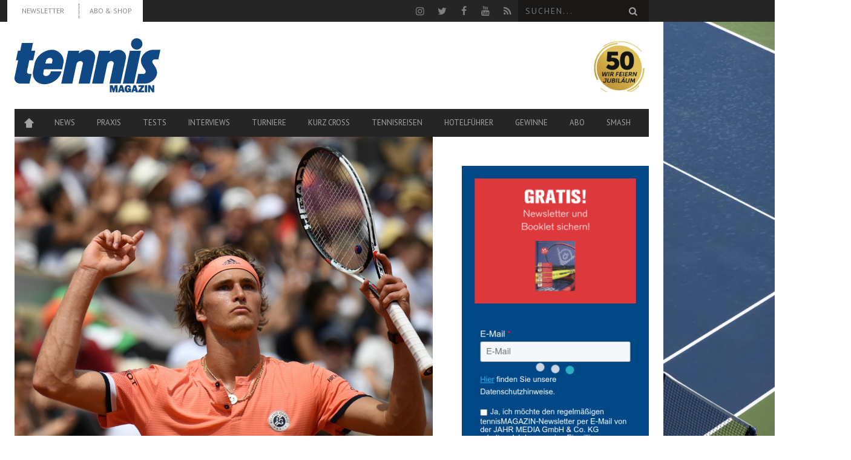

--- FILE ---
content_type: text/html; charset=UTF-8
request_url: https://www.tennismagazin.de/news/zverev-mit-grossem-ziel-will-wimbledon-irgendwann-gewinnen/
body_size: 17775
content:
<!DOCTYPE html> <!--[if lt IE 7]><html class="lt-ie9 lt-ie8 lt-ie7" lang="de-DE"> <![endif]--> <!--[if IE 7]><html class="lt-ie9 lt-ie8" lang="de-DE"> <![endif]--> <!--[if IE 8]><html class="lt-ie9" lang="de-DE"> <![endif]--> <!--[if gt IE 8]><!--><html lang="de-DE"> <!--<![endif]--><head> <script type="text/javascript" src="https://cdn.opencmp.net/tcf-v2/cmp-stub-latest.js" id="open-cmp-stub" data-domain="tennismagazin.de" defer></script> <meta http-equiv="content-type" content="text/html; charset=UTF-8"><meta charset="UTF-8"><meta name="viewport" content="width=1435"><link rel="profile" href="http://gmpg.org/xfn/11"><link rel="pingback" href=""><meta http-equiv="X-UA-Compatible" content="IE=edge,chrome=1"><meta name="HandheldFriendly" content="True"><meta name="apple-touch-fullscreen" content="yes" /><meta name="MobileOptimized" content="320"><link rel="pingback" href=""><link rel="apple-touch-icon" sizes="57x57" href="https://www.tennismagazin.de/content/themes/bucket-child/images/favicons/apple-icon-57x57.png"><link rel="apple-touch-icon" sizes="60x60" href="https://www.tennismagazin.de/content/themes/bucket-child/images/favicons/apple-icon-60x60.png"><link rel="apple-touch-icon" sizes="72x72" href="https://www.tennismagazin.de/content/themes/bucket-child/images/favicons/apple-icon-72x72.png"><link rel="apple-touch-icon" sizes="76x76" href="https://www.tennismagazin.de/content/themes/bucket-child/images/favicons/apple-icon-76x76.png"><link rel="apple-touch-icon" sizes="114x114" href="https://www.tennismagazin.de/content/themes/bucket-child/images/favicons/apple-icon-114x114.png"><link rel="apple-touch-icon" sizes="120x120" href="https://www.tennismagazin.de/content/themes/bucket-child/images/favicons/apple-icon-120x120.png"><link rel="apple-touch-icon" sizes="144x144" href="https://www.tennismagazin.de/content/themes/bucket-child/images/favicons/apple-icon-144x144.png"><link rel="apple-touch-icon" sizes="152x152" href="https://www.tennismagazin.de/content/themes/bucket-child/images/favicons/apple-icon-152x152.png"><link rel="apple-touch-icon" sizes="180x180" href="https://www.tennismagazin.de/content/themes/bucket-child/images/favicons/apple-icon-180x180.png"><link rel="icon" type="image/png" sizes="192x192"  href="https://www.tennismagazin.de/content/themes/bucket-child/images/favicons/android-icon-192x192.png"><link rel="icon" type="image/png" sizes="32x32" href="https://www.tennismagazin.de/content/themes/bucket-child/images/favicons/favicon-32x32.png"><link rel="icon" type="image/png" sizes="96x96" href="https://www.tennismagazin.de/content/themes/bucket-child/images/favicons/favicon-96x96.png"><link rel="icon" type="image/png" sizes="16x16" href="https://www.tennismagazin.de/content/themes/bucket-child/images/favicons/favicon-16x16.png"><link rel="manifest" href="https://www.tennismagazin.de/content/themes/bucket-child/images/favicons/manifest.json"><meta name="msapplication-TileColor" content="#ffffff"><meta name="msapplication-TileImage" content="https://www.tennismagazin.de/content/themes/bucket-child/images/favicons/ms-icon-144x144.png"><meta name="theme-color" content="#ffffff"> <script>(window.gaDevIds=window.gaDevIds||[]).push('5CDcaG');</script> <title>Zverevs selbstbewusste Worte vor Wimbledon - tennis MAGAZIN</title><link rel="stylesheet" href="https://www.tennismagazin.de/content/cache/min/1/3003b9e10adb74749efa902403439f67.css" data-minify="1" /><meta name="description" content="Alexander Zverev geht trotz seiner suboptimalen Vorbereitung mit großen Ambitionen in den Rasen-Klassiker in Wimbledon (2. bis 15. Juli). In der Presserunde vor dem Auftakt gab er bezüglich seiner Verletzung ebenfalls Entwarnung."/><link rel="canonical" href="https://www.tennismagazin.de/news/zverev-mit-grossem-ziel-will-wimbledon-irgendwann-gewinnen/" /><meta property="og:locale" content="de_DE" /><meta property="og:type" content="article" /><meta property="og:title" content="Zverevs selbstbewusste Worte vor Wimbledon - tennis MAGAZIN" /><meta property="og:description" content="Alexander Zverev geht trotz seiner suboptimalen Vorbereitung mit großen Ambitionen in den Rasen-Klassiker in Wimbledon (2. bis 15. Juli). In der Presserunde vor dem Auftakt gab er bezüglich seiner Verletzung ebenfalls Entwarnung." /><meta property="og:url" content="https://www.tennismagazin.de/news/zverev-mit-grossem-ziel-will-wimbledon-irgendwann-gewinnen/" /><meta property="og:site_name" content="tennis MAGAZIN" /><meta property="article:publisher" content="https://www.facebook.com/tennismagazin" /><meta property="article:tag" content="Wimbledon" /><meta property="article:tag" content="Zverev" /><meta property="article:section" content="News" /><meta property="article:published_time" content="2018-07-01T12:30:31+02:00" /><meta property="article:modified_time" content="2018-07-01T12:38:04+02:00" /><meta property="og:updated_time" content="2018-07-01T12:38:04+02:00" /><meta property="og:image" content="https://www.tennismagazin.de/content/uploads/2018/06/60aa944bd385d90f42f9bfa66a4b2c903bf323fa.jpg" /><meta property="og:image:secure_url" content="https://www.tennismagazin.de/content/uploads/2018/06/60aa944bd385d90f42f9bfa66a4b2c903bf323fa.jpg" /><meta property="og:image:width" content="1000" /><meta property="og:image:height" content="750" /><meta name="twitter:card" content="summary_large_image" /><meta name="twitter:description" content="Alexander Zverev geht trotz seiner suboptimalen Vorbereitung mit großen Ambitionen in den Rasen-Klassiker in Wimbledon (2. bis 15. Juli). In der Presserunde vor dem Auftakt gab er bezüglich seiner Verletzung ebenfalls Entwarnung." /><meta name="twitter:title" content="Zverevs selbstbewusste Worte vor Wimbledon - tennis MAGAZIN" /><meta name="twitter:site" content="@tennismagazin" /><meta name="twitter:image" content="https://www.tennismagazin.de/content/uploads/2018/06/60aa944bd385d90f42f9bfa66a4b2c903bf323fa.jpg" /><meta name="twitter:creator" content="@tennismagazin" /> <script type='application/ld+json' class='yoast-schema-graph yoast-schema-graph--main'>{"@context":"https://schema.org","@graph":[{"@type":"Organization","@id":"https://www.tennismagazin.de/#organization","name":"","url":"https://www.tennismagazin.de/","sameAs":["https://www.facebook.com/tennismagazin","https://www.youtube.com/user/tennismagazinTV","https://twitter.com/tennismagazin"]},{"@type":"WebSite","@id":"https://www.tennismagazin.de/#website","url":"https://www.tennismagazin.de/","name":"tennis MAGAZIN","publisher":{"@id":"https://www.tennismagazin.de/#organization"},"potentialAction":{"@type":"SearchAction","target":"https://www.tennismagazin.de/?s={search_term_string}","query-input":"required name=search_term_string"}},{"@type":"WebPage","@id":"https://www.tennismagazin.de/news/zverev-mit-grossem-ziel-will-wimbledon-irgendwann-gewinnen/#webpage","url":"https://www.tennismagazin.de/news/zverev-mit-grossem-ziel-will-wimbledon-irgendwann-gewinnen/","inLanguage":"de-DE","name":"Zverevs selbstbewusste Worte vor Wimbledon - tennis MAGAZIN","isPartOf":{"@id":"https://www.tennismagazin.de/#website"},"image":{"@type":"ImageObject","@id":"https://www.tennismagazin.de/news/zverev-mit-grossem-ziel-will-wimbledon-irgendwann-gewinnen/#primaryimage","url":"https://www.tennismagazin.de/content/uploads/2018/06/60aa944bd385d90f42f9bfa66a4b2c903bf323fa.jpg","width":1000,"height":750},"primaryImageOfPage":{"@id":"https://www.tennismagazin.de/news/zverev-mit-grossem-ziel-will-wimbledon-irgendwann-gewinnen/#primaryimage"},"datePublished":"2018-07-01T12:30:31+02:00","dateModified":"2018-07-01T12:38:04+02:00","description":"Alexander Zverev geht trotz seiner suboptimalen Vorbereitung mit gro\u00dfen Ambitionen in den Rasen-Klassiker in Wimbledon (2. bis 15. Juli). In der Presserunde vor dem Auftakt gab er bez\u00fcglich seiner Verletzung ebenfalls Entwarnung."},{"@type":"Article","@id":"https://www.tennismagazin.de/news/zverev-mit-grossem-ziel-will-wimbledon-irgendwann-gewinnen/#article","isPartOf":{"@id":"https://www.tennismagazin.de/news/zverev-mit-grossem-ziel-will-wimbledon-irgendwann-gewinnen/#webpage"},"author":{"@id":"https://www.tennismagazin.de/author/redakteur/#author"},"headline":"Zverevs selbstbewusste Worte vor Wimbledon","datePublished":"2018-07-01T12:30:31+02:00","dateModified":"2018-07-01T12:38:04+02:00","commentCount":0,"mainEntityOfPage":{"@id":"https://www.tennismagazin.de/news/zverev-mit-grossem-ziel-will-wimbledon-irgendwann-gewinnen/#webpage"},"publisher":{"@id":"https://www.tennismagazin.de/#organization"},"image":{"@id":"https://www.tennismagazin.de/news/zverev-mit-grossem-ziel-will-wimbledon-irgendwann-gewinnen/#primaryimage"},"keywords":"Wimbledon,Zverev","articleSection":"News"},{"@type":["Person"],"@id":"https://www.tennismagazin.de/author/redakteur/#author","name":"Redaktion","image":{"@type":"ImageObject","@id":"https://www.tennismagazin.de/#authorlogo","url":"https://www.tennismagazin.de/content/uploads/2015/11/redaktion.jpg","caption":"Redaktion"},"description":"Text BIO","sameAs":[]}]}</script> <link rel='dns-prefetch' href='//fonts.googleapis.com' /><link rel='dns-prefetch' href='//s.w.org' /><link rel="alternate" type="application/rss+xml" title="tennis MAGAZIN &raquo; Feed" href="https://www.tennismagazin.de/feed/" /> <script type="text/javascript">window._wpemojiSettings = {"baseUrl":"https:\/\/s.w.org\/images\/core\/emoji\/12.0.0-1\/72x72\/","ext":".png","svgUrl":"https:\/\/s.w.org\/images\/core\/emoji\/12.0.0-1\/svg\/","svgExt":".svg","source":{"concatemoji":"https:\/\/www.tennismagazin.de\/wordpress\/wp-includes\/js\/wp-emoji-release.min.js?ver=5.3.12"}};
			!function(e,a,t){var n,r,o,i=a.createElement("canvas"),p=i.getContext&&i.getContext("2d");function s(e,t){var a=String.fromCharCode;p.clearRect(0,0,i.width,i.height),p.fillText(a.apply(this,e),0,0);e=i.toDataURL();return p.clearRect(0,0,i.width,i.height),p.fillText(a.apply(this,t),0,0),e===i.toDataURL()}function c(e){var t=a.createElement("script");t.src=e,t.defer=t.type="text/javascript",a.getElementsByTagName("head")[0].appendChild(t)}for(o=Array("flag","emoji"),t.supports={everything:!0,everythingExceptFlag:!0},r=0;r<o.length;r++)t.supports[o[r]]=function(e){if(!p||!p.fillText)return!1;switch(p.textBaseline="top",p.font="600 32px Arial",e){case"flag":return s([127987,65039,8205,9895,65039],[127987,65039,8203,9895,65039])?!1:!s([55356,56826,55356,56819],[55356,56826,8203,55356,56819])&&!s([55356,57332,56128,56423,56128,56418,56128,56421,56128,56430,56128,56423,56128,56447],[55356,57332,8203,56128,56423,8203,56128,56418,8203,56128,56421,8203,56128,56430,8203,56128,56423,8203,56128,56447]);case"emoji":return!s([55357,56424,55356,57342,8205,55358,56605,8205,55357,56424,55356,57340],[55357,56424,55356,57342,8203,55358,56605,8203,55357,56424,55356,57340])}return!1}(o[r]),t.supports.everything=t.supports.everything&&t.supports[o[r]],"flag"!==o[r]&&(t.supports.everythingExceptFlag=t.supports.everythingExceptFlag&&t.supports[o[r]]);t.supports.everythingExceptFlag=t.supports.everythingExceptFlag&&!t.supports.flag,t.DOMReady=!1,t.readyCallback=function(){t.DOMReady=!0},t.supports.everything||(n=function(){t.readyCallback()},a.addEventListener?(a.addEventListener("DOMContentLoaded",n,!1),e.addEventListener("load",n,!1)):(e.attachEvent("onload",n),a.attachEvent("onreadystatechange",function(){"complete"===a.readyState&&t.readyCallback()})),(n=t.source||{}).concatemoji?c(n.concatemoji):n.wpemoji&&n.twemoji&&(c(n.twemoji),c(n.wpemoji)))}(window,document,window._wpemojiSettings);</script> <style type="text/css">img.wp-smiley,img.emoji{display:inline!important;border:none!important;box-shadow:none!important;height:1em!important;width:1em!important;margin:0 .07em!important;vertical-align:-0.1em!important;background:none!important;padding:0!important}</style><style id='wpgrade-main-style-inline-css' type='text/css'>a,blockquote,.small-link,.tabs__nav a.current,.popular-posts__time a.current,.tabs__nav a:hover,.popular-posts__time a:hover,.widget--footer__title em,.widget_rss .widget--footer__title .hN,.widget_rss .widget--footer__title .article__author-name,.widget_rss .widget--footer__title .comment__author-name,.widget_rss .widget--footer__title .widget_calendar caption,.widget_calendar .widget_rss .widget--footer__title caption,.widget_rss .widget--footer__title .score__average-wrapper,.widget_rss .widget--footer__title .score__label,.article--billboard-small .small-link em,.article--billboard-small .post-nav-link__label em,.article--billboard-small .author__social-link em,.small-link,.post-nav-link__label,.author__social-link,.article--thumb__title a:hover,.widget_wpgrade_twitter_widget .widget--footer__title h3:before,a:hover>.pixcode--icon,.score__pros__title,.score__cons__title,.comments-area-title .hN em,.comment__author-name,.woocommerce .amount,.panel__title em,.woocommerce .star-rating span:before,.woocommerce-page .star-rating span:before{color:#004884}.heading--main .hN,.widget--sidebar__title,.pagination .pagination-item--current span,.pagination .current,.single .pagination span,.pagination li a:hover,.pagination li span:hover,.rsNavSelected,.badge,.progressbar__progress,.btn:hover,.comments_add-comment:hover,.form-submit #comment-submit:hover,.widget_tag_cloud a:hover,.btn--primary,.comments_add-comment,.form-submit #comment-submit,a:hover>.pixcode--icon.circle,a:hover>.pixcode--icon.square,.article--list__link:hover .badge,.score__average-wrapper,.site__stats .stat__value:after,.site__stats .stat__title:after,.btn--add-to-cart{background-color:#004884}.social-icon-link:hover .square,.social-icon-link:focus .square,.social-icon-link:active .square,.site__stats .stat__value:after,.site__stats .stat__title:after{background-color:#004884!important}@media only screen and (min-width:900px){.nav--main li:hover,.nav--main li.current-menu-item{border-bottom-color:#004884}.back-to-top a:hover:after,.back-to-top a:hover:before{border-color:#004884}.article--billboard>a:hover .article__title:before,.article--billboard>a:hover .article--list__title:before,.article--billboard>a:hover .latest-comments__title:before,.article--grid__header:hover .article--grid__title h3,.article--grid__header:hover .article--grid__title:after{background-color:#004884}}.woocommerce ul.products li.product a:hover img{border-bottom:5px solid #004884}ol{border-left:0 solid #004884}.badge,h1,h2,h3,h4,h5,h6,hgroup,.hN,.article__author-name,.comment__author-name,.score__average-wrapper,.score__label,.widget_calendar caption,blockquote,.tabs__nav,.popular-posts__time,.heading .hN,.widget--sidebar__title .hN,.widget--footer__title .hN,.heading .article__author-name,.widget--sidebar__title .article__author-name,.widget--footer__title .article__author-name,.heading .comment__author-name,.widget--sidebar__title .comment__author-name,.widget--footer__title .comment__author-name,.heading .score__average-wrapper,.widget--sidebar__title .score__average-wrapper,.widget--footer__title .score__average-wrapper,.heading .score__label,.widget--sidebar__title .score__label,.widget--footer__title .score__label,.heading .widget_calendar caption,.widget_calendar .heading caption,.widget--sidebar__title .widget_calendar caption,.widget_calendar .widget--sidebar__title caption,.widget--footer__title .widget_calendar caption,.widget_calendar .widget--footer__title caption,.score-box--after-text,.latest-comments__author,.review__title,.share-total__value,.pagination li a,.pagination li span,.heading span.archive__side-title{font-family:PT Sans;font-weight:400}nav{font-family:PT Sans;font-weight:400}html,.wp-caption-text,.small-link,.post-nav-link__label,.author__social-link,.comment__links,.score__desc{font-family:PT Serif;font-weight:400}.article,.single .main,.page .main,.comment__content,.footer__widget-area{font-size:}.wpsc_loading_animation{display:none}.page-id-177 .widget_cart .visitshop{display:none}</style><style id='pixlikes-plugin-styles-inline-css' type='text/css'>.animate i:after{-webkit-transition:all 1000ms;-moz-transition:all 1000ms;-o-transition:all 1000ms;transition:all 1000ms}</style><link rel='stylesheet' id='woocommerce-smallscreen-css'  href='//www.tennismagazin.de/content/plugins/woocommerce/assets/css/woocommerce-smallscreen.css?ver=2.6.4' type='text/css' media='only screen and (max-width: 768px)' /><link rel='stylesheet' id='kalam-css'  href='//fonts.googleapis.com/css?family=Kalam:300,400' type='text/css' media='all' /> <script type='text/javascript' src='https://www.tennismagazin.de/wordpress/wp-includes/js/jquery/jquery.js?ver=1.12.4-wp'></script> <script type='text/javascript' src='https://www.tennismagazin.de/wordpress/wp-includes/js/jquery/jquery-migrate.min.js?ver=1.4.1' defer></script> <script type='text/javascript'>/* <![CDATA[ */ var elb = {"datetime_format":"human","locale":"de_DE","interval":"30","new_post_msg":"There is %s update.","new_posts_msg":"There are %s updates.","now_more_posts":"That's it."}; /* ]]> */</script> <script data-minify="1" type='text/javascript' src='https://www.tennismagazin.de/content/cache/min/1/content/plugins/easy-liveblogs/assets/js/easy-liveblogs-4c662287b2556b3b041c7befedc4d614.js' defer></script> <script type='text/javascript' src='https://www.tennismagazin.de/content/plugins/jtsv-adventskalender/assets/js/jquery.countdown.min.js?ver=5.3.12' defer></script> <script type='text/javascript' src='https://www.tennismagazin.de/content/themes/bucket-child/theme-content/scripts/jquery.dotdotdot.min.js?ver=5.3.12' defer></script> <link rel='https://api.w.org/' href='https://www.tennismagazin.de/wp-json/' /><link rel="EditURI" type="application/rsd+xml" title="RSD" href="https://www.tennismagazin.de/wordpress/xmlrpc.php?rsd" /><link rel="wlwmanifest" type="application/wlwmanifest+xml" href="https://www.tennismagazin.de/wordpress/wp-includes/wlwmanifest.xml" /><link rel='shortlink' href='https://www.tennismagazin.de/?p=110571' /><link rel="alternate" type="application/json+oembed" href="https://www.tennismagazin.de/wp-json/oembed/1.0/embed?url=https%3A%2F%2Fwww.tennismagazin.de%2Fnews%2Fzverev-mit-grossem-ziel-will-wimbledon-irgendwann-gewinnen%2F" /><link rel="alternate" type="text/xml+oembed" href="https://www.tennismagazin.de/wp-json/oembed/1.0/embed?url=https%3A%2F%2Fwww.tennismagazin.de%2Fnews%2Fzverev-mit-grossem-ziel-will-wimbledon-irgendwann-gewinnen%2F&#038;format=xml" /> <script type="text/javascript">var jtsv_adventskalender_plugin_path = "https://www.tennismagazin.de/content/plugins/jtsv-adventskalender/includes/";</script> <script type="text/javascript">var jtsvNewsletterSignup = {
        'pluginDirURL': 'https://www.tennismagazin.de/content/plugins/jtsv-newsletter-signup',
        'labelSignupSuccess': 'Sie haben sich erfolgreich eingetragen!',
        'labelGenericError': 'Es ist ein Fehler ist aufgetreten! Bitte versuchen Sie es erneut!',
        'labelBadEmail': 'Bitte geben Sie eine korrekte Email-Adresse ein!',
        'labelValueError': 'Bitte geben Sie eine korrekte Email-Adresse ein!',
        'labelObjectSlugMissing': 'Es wurde kein Objekt im Backend ausgewählt. Bitte wenden Sie sich an den Administrator der Website.',
        'objectSlug': 'tennis_magazin',
      };</script> <style type="text/css" id="custom-background-css">body.custom-background{background-image:url(https://www.tennismagazin.de/content/uploads/2015/08/hartplatz.jpg);background-position:center top;background-size:auto;background-repeat:no-repeat;background-attachment:fixed}</style> <script type="text/javascript">WebFontConfig = {
		google: {families: ["PT Sans:400:latin","PT Sans:400:latin","PT Serif:400:latin"]}
	};
	(function () {
		var wf = document.createElement('script');
		wf.src = (document.location.protocol == 'https:' ? 'https' : 'http') +
		'://ajax.googleapis.com/ajax/libs/webfont/1/webfont.js';
		wf.type = 'text/javascript';
		wf.async = 'true';
		var s = document.getElementsByTagName('script')[0];
		s.parentNode.insertBefore(wf, s);
	})();</script> <script type="text/javascript">;(function($){
                                            
})(jQuery);</script> <noscript><style id="rocket-lazyload-nojs-css">.rll-youtube-player,[data-lazy-src]{display:none!important}</style></noscript> <script type="text/javascript"
        id="trfAdSetup"
        async
        data-traffectiveConf='{
       "targeting": [{"key":"zone","values":null,"value":"sports"},
                      {"key":"pagetype","values":null,"value":"article"},
                      {"key":"programmatic_ads","values":null,"value":"true"},
                      {"key":"ads","values":null,"value":"true"},
                      {"key":"Schlagworte","values":null,"value":"wimbledon,zverev"},
                      {"key":"url_1","values":null,"value":"news"},
                      {"key":"url_2","values":null,"value":"zverev-mit-grossem-ziel-will-wimbledon-i"},
                      {"key":"url_3","values":null,"value":""}]

        ,"dfpAdUrl" : "/307308315,83584009/tennismagazin.de/sports"

    }'
        src="//cdntrf.com/tennismagazin.de.js"
></script>  <script async src="https://www.googletagmanager.com/gtag/js?id=G-FN8F5LZ8QW"></script> <script>window.dataLayer = window.dataLayer || [];
  function gtag(){dataLayer.push(arguments);}
  gtag('js', new Date());

  gtag('config', 'G-FN8F5LZ8QW');</script> <script type="text/javascript">window._taboola = window._taboola || [];
  _taboola.push({article:'auto'});
  !function (e,f,u,i){if(!document.getElementById(i)){
    e.async=1;e.src=u;e.id=i;f.parentNode.insertBefore(e,f);}
  }(document.createElement('script'),
  document.getElementsByTagName('script')[0],
  '//cdn.taboola.com/libtrc/jahrmedia-tennismagazin/loader.js','tb_loader_script');
  if(window.performance && typeof window.performance.mark == 'function'){window.performance.mark('tbl_ic');}</script> </head><body class="post-template-default single single-post postid-110571 single-format-standard custom-background  nav-inverse-top layout--boxed sticky-nav" itemscope itemtype="http://schema.org/Article" > <noscript><iframe src="https://www.googletagmanager.com/ns.html?id=GTM-NBGBGRW" height="0" width="0" style="display:none;visibility:hidden"></iframe></noscript><div id="fb-root"></div><div class="pace"><div class="pace-activity"></div></div><div id="page"><nav class="navigation  navigation--mobile  overthrow"><h2 class="accessibility">Primäre Mobile Navigation</h2><div class="search-form  push-half--top  push--bottom  soft--bottom"><form class="form-search" method="get" action="https://www.tennismagazin.de/" role="search"> <input class="search-query" type="text" name="s" id="s" placeholder="Suchen..." autocomplete="off" value="" /><button class="btn search-submit" id="searchsubmit"><i class="icon-search"></i></button></form></div><ul id="menu-seiten" class="nav  nav--main"><li id="menu-item-197" class="menu-item menu-item-type-post_type menu-item-object-page menu-item-home menu-item-197"><a title="Startseite" href="https://www.tennismagazin.de/">Home</a></li><li id="menu-item-2955" class="menu-item menu-item-type-post_type menu-item-object-page menu-item-2955"><a href="https://www.tennismagazin.de/news/">News</a></li><li id="menu-item-194" class="menu-item menu-item-type-post_type menu-item-object-page menu-item-194"><a href="https://www.tennismagazin.de/praxis/">Praxis</a></li><li id="menu-item-195" class="menu-item menu-item-type-post_type menu-item-object-page menu-item-has-children menu-item-195"><a href="https://www.tennismagazin.de/testberichte/">Tests</a><ul class="sub-menu"><li id="menu-item-2944" class="menu-item menu-item-type-post_type menu-item-object-page menu-item-2944"><a href="https://www.tennismagazin.de/shopp/warenkorb/">Warenkorb</a></li><li id="menu-item-22506" class="menu-item menu-item-type-post_type menu-item-object-page menu-item-22506"><a href="https://www.tennismagazin.de/shopp/mein-konto/">Mein Konto</a></li></ul></li><li id="menu-item-196" class="menu-item menu-item-type-post_type menu-item-object-page menu-item-196"><a href="https://www.tennismagazin.de/interviews/">Interviews</a></li><li id="menu-item-40400" class="menu-item menu-item-type-post_type menu-item-object-page menu-item-has-children menu-item-40400"><a href="https://www.tennismagazin.de/tennis-turniere/">Turniere</a><ul class="sub-menu"><li id="menu-item-43714" class="menu-item menu-item-type-post_type menu-item-object-page menu-item-43714"><a href="https://www.tennismagazin.de/tennis-weltrangliste-herren/">ATP Tennis Weltrangliste der Herren</a></li><li id="menu-item-43713" class="menu-item menu-item-type-post_type menu-item-object-page menu-item-43713"><a href="https://www.tennismagazin.de/tennis-weltrangliste-der-damen/">WTA Tennis Weltrangliste der Damen</a></li><li id="menu-item-40403" class="menu-item menu-item-type-post_type menu-item-object-page menu-item-40403"><a href="https://www.tennismagazin.de/australian-open/">Australian Open</a></li><li id="menu-item-40404" class="menu-item menu-item-type-post_type menu-item-object-page menu-item-40404"><a href="https://www.tennismagazin.de/french-open/">French Open</a></li><li id="menu-item-40405" class="menu-item menu-item-type-post_type menu-item-object-page menu-item-40405"><a href="https://www.tennismagazin.de/wimbledon-championships/">Wimbledon</a></li><li id="menu-item-40406" class="menu-item menu-item-type-post_type menu-item-object-page menu-item-40406"><a href="https://www.tennismagazin.de/us-open/">US Open</a></li><li id="menu-item-40401" class="menu-item menu-item-type-post_type menu-item-object-page menu-item-40401"><a href="https://www.tennismagazin.de/fed-cup/">Fed Cup</a></li><li id="menu-item-40402" class="menu-item menu-item-type-post_type menu-item-object-page menu-item-40402"><a href="https://www.tennismagazin.de/davis-cup/">Davis Cup</a></li></ul></li><li id="menu-item-30126" class="menu-item menu-item-type-taxonomy menu-item-object-category menu-item-30126"><a href="https://www.tennismagazin.de/kurz-cross/">Kurz Cross</a></li><li id="menu-item-22131" class="menu-item menu-item-type-post_type menu-item-object-page menu-item-has-children menu-item-22131"><a href="https://www.tennismagazin.de/reisen/">Tennisreisen</a><ul class="sub-menu"><li id="menu-item-34931" class="menu-item menu-item-type-post_type menu-item-object-page menu-item-34931"><a href="https://www.tennismagazin.de/reisen/leserreisen/">Leserreisen</a></li><li id="menu-item-78139" class="menu-item menu-item-type-post_type menu-item-object-page menu-item-78139"><a href="https://www.tennismagazin.de/roadtrip-florida/">Serve and Drive</a></li></ul></li><li id="menu-item-77515" class="menu-item menu-item-type-post_type menu-item-object-page menu-item-77515"><a href="https://www.tennismagazin.de/hotelfuehrer/">Hotelführer</a></li><li id="menu-item-104080" class="menu-item menu-item-type-taxonomy menu-item-object-category menu-item-104080"><a href="https://www.tennismagazin.de/gewinn/">Gewinne</a></li><li id="menu-item-160308" class="menu-item menu-item-type-custom menu-item-object-custom menu-item-has-children menu-item-160308"><a href="https://shop.jahr-media.de/de_DE/abo/tennis/tennis-magazin/tennis-magazin-wunschabo/76177.html?utm_campaign=navi-abo&#038;utm_source=TENN&#038;utm_medium=Site-Homepageeinbindung&#038;onwewe=0601#oc=selbstzahler">ABO</a><ul class="sub-menu"><li id="menu-item-217375" class="menu-item menu-item-type-custom menu-item-object-custom menu-item-217375"><a href="https://shop.jahr-media.de/de_DE/abo/tennis/tennis-sport/tennissport-wunschabo/78227.html?utm_campaign=navi-abo-menue-tennsport&#038;utm_source=TENNSPORT&#038;utm_medium=Site-Homepageeinbindung&#038;onwewe=0601#oc=selbstzahler">tennis SPORT</a></li><li id="menu-item-160305" class="menu-item menu-item-type-custom menu-item-object-custom menu-item-160305"><a href="https://shop.jahr-media.de/de_DE/abo/tennis/tennis-magazin/tennis-magazin-wunschabo/76177.html?utm_campaign=navi-abo-menue-tenn&#038;utm_source=TENN&#038;utm_medium=Site-Homepageeinbindung&#038;onwewe=0601#oc=selbstzahler">tennis MAGAZIN</a></li></ul></li><li id="menu-item-205654" class="menu-item menu-item-type-custom menu-item-object-custom menu-item-205654"><a href="https://www.smash.ch">smash</a></li></ul><hr class="separator  separator--mobile-nav" /><ul id="menu-top-menue-links" class="nav  nav--stacked"><li id="nav--top__item-63684" class="nav__item depth-0 menu-item menu-item-type-post_type menu-item-object-page"><a href="https://www.tennismagazin.de/newsletter/" class="menu-link main-menu-link" target="_blank">Newsletter</a></li><li id="nav--top__item-160306" class="nav__item depth-0 menu-item menu-item-type-custom menu-item-object-custom"><a href="https://shop.jahr-media.de/de_DE/abo/tennis/tennis-magazin/tennis-magazin-wunschabo/76177.html?utm_campaign=header-abo-und-shop&amp;utm_source=TENN&amp;utm_medium=Site-Homepageeinbindung&amp;onwewe=0601#oc=selbstzahler" class="menu-link main-menu-link" target="_blank">ABO &#038; SHOP</a></li></ul></nav><div class="wrapper"><header class="header header--type2"><nav class="navigation  navigation--top"><div class="container-wrapper"><div class="container"><h2 class="accessibility">Sekundäre Navigation</h2><div class="grid"><div class="grid__item one-half"><ul id="menu-top-menue-links-1" class="nav  nav--top  nav--top-left  nav--block"><li id="nav--top__item-63684" class="nav__item depth-0 menu-item menu-item-type-post_type menu-item-object-page"><a href="https://www.tennismagazin.de/newsletter/" class="menu-link main-menu-link" target="_blank">Newsletter</a></li><li id="nav--top__item-160306" class="nav__item depth-0 menu-item menu-item-type-custom menu-item-object-custom"><a href="https://shop.jahr-media.de/de_DE/abo/tennis/tennis-magazin/tennis-magazin-wunschabo/76177.html?utm_campaign=header-abo-und-shop&amp;utm_source=TENN&amp;utm_medium=Site-Homepageeinbindung&amp;onwewe=0601#oc=selbstzahler" class="menu-link main-menu-link" target="_blank">ABO &#038; SHOP</a></li></ul></div><div class="grid__item one-half text--right"><ul class="header-bar header-bar--top nav flush--bottom"><li></li><li><li> <a rel="nofollow" class="social-icon-link" href="https://www.instagram.com/tennismagazin/" target="_blank"> <i class="pixcode  pixcode--icon  icon-e-instagram square"></i> </a></li><li> <a rel="nofollow" class="social-icon-link" href="https://twitter.com/tennismagazin" target="_blank"> <i class="pixcode  pixcode--icon  icon-e-twitter square"></i> </a></li><li> <a rel="nofollow" class="social-icon-link" href="http://www.facebook.com/tennismagazin" target="_blank"> <i class="pixcode  pixcode--icon  icon-e-facebook square"></i> </a></li><li> <a rel="nofollow" class="social-icon-link" href="https://www.youtube.com/user/tennismagazinTV" target="_blank"> <i class="pixcode  pixcode--icon  icon-e-youtube square"></i> </a></li><li> <a class="social-icon-link" href="https://www.tennismagazin.de/rss/" target="_blank"> <i class="pixcode  pixcode--icon  icon-e-rss square"></i> </a></li></li><li><form class="form-search" method="get" action="https://www.tennismagazin.de/" role="search"> <input class="search-query" type="text" name="s" id="s" placeholder="Suchen..." autocomplete="off" value="" /><button class="btn search-submit" id="searchsubmit"><i class="icon-search"></i></button></form></li></ul></div></div></div></div></nav><div class="container-wrapper"><div style="max-width: 1096px;"><div id="leaderboard_1"></div></div></div><div class="container-wrapper"><div id="tennismagazin-skyscraper_1" class="skyscraper_ad skyscraper_ad_right"><div id="skyscraper_1" class="skyscraper gujAd"></div></div><div class="container"><div class="site-header "><div class="site-header__branding    one-whole  lap-and-up-three-tenths"><h2> <a class="site-logo  site-logo--image  " href="https://www.tennismagazin.de" title="tennis MAGAZIN - Der Marktführer"> <img src="data:image/svg+xml,%3Csvg%20xmlns='http://www.w3.org/2000/svg'%20viewBox='0%200%200%200'%3E%3C/svg%3E"  rel="logo" alt="Bei tennis MAGAZIN findet ihr alle News zu aktuellen Tennis-Turnieren, dem Tour-Geschehen, Interviews, Weltranglisten sowie Spielerprofile, Fotos & Videos." data-lazy-src="https://www.tennismagazin.de/content/uploads/2014/07/tennis_logo_blau2x.png"/><noscript><img src="https://www.tennismagazin.de/content/uploads/2014/07/tennis_logo_blau2x.png"  rel="logo" alt="Bei tennis MAGAZIN findet ihr alle News zu aktuellen Tennis-Turnieren, dem Tour-Geschehen, Interviews, Weltranglisten sowie Spielerprofile, Fotos & Videos."/></noscript> </a></h2></div><div class="one-whole  lap-and-up-seven-tenths  logo-neighbor-container mobile-show-me"><style>.logo-neighbor-inner{display:flex;align-items:center;justify-content:space-between;width:100%}.jubilee-badge{display:inline-flex;align-items:center;justify-content:center;margin-left:auto;padding-left:24px;text-decoration:none;line-height:0;transition:transform 180ms ease,filter 180ms ease}.jubilee-badge img{display:block;height:100px;width:auto;max-width:none}.jubilee-badge:hover{transform:translateY(-2px) scale(1.03);filter:drop-shadow(0 4px 8px rgba(0,0,0,.15))}@media (max-width:1024px){.jubilee-badge img{height:54px}}@media (max-width:767px){.logo-neighbor-inner{justify-content:space-between}.jubilee-badge{padding-left:12px}.jubilee-badge img{height:40px}}@media (max-width:420px){.jubilee-badge img{height:34px}}</style><div class="logo-neighbor"><div class="logo-neighbor-content"><div class="logo-neighbor-inner"> <a class="jubilee-badge"
href="https://www.tennismagazin.de/jubilaeum/"
aria-label="50 Jahre Jubiläum – zu den Jubiläumsartikeln"> <img
src="https://www.tennismagazin.de/content/themes/bucket-child/images/jubilaeum/50jahre.png"
alt="50 Jahre – Wir feiern Jubiläum"
loading="lazy"
decoding="async"
> </a></div></div></div></div></div><div class="site-navigation__trigger js-nav-trigger"><span class="nav-icon"></span></div><hr class="nav-top-separator separator separator--subsection flush--bottom" /><nav class="navigation  navigation--main  js-navigation--main"><h2 class="accessibility">Haupt-Navigation</h2><div class="nav--main__wrapper  js-sticky"><div class="nav-sticky-wrapper"><ul id="menu-seiten-1" class="nav  nav--main  js-nav--main"><li id="nav--top__item-197" class="nav__item depth-0 menu-item menu-item-type-post_type menu-item-object-page menu-item-home hidden"><a title="Startseite" href="https://www.tennismagazin.de/" class="menu-link main-menu-link" target="_blank">Home</a></li><li id="nav--top__item-2955" class="nav__item depth-0 menu-item menu-item-type-post_type menu-item-object-page hidden"><a href="https://www.tennismagazin.de/news/" class="menu-link main-menu-link" target="_blank">News</a></li><li id="nav--top__item-194" class="nav__item depth-0 menu-item menu-item-type-post_type menu-item-object-page hidden"><a href="https://www.tennismagazin.de/praxis/" class="menu-link main-menu-link" target="_blank">Praxis</a></li><li id="nav--top__item-195" class="nav__item depth-0 menu-item menu-item-type-post_type menu-item-object-page menu-item-has-children menu-item--parent hidden nav__item--relative"> <a href="https://www.tennismagazin.de/testberichte/" class="menu-link main-menu-link" target="_blank">Tests</a><ul class="nav nav--stacked nav--sub-menu sub-menu"><li id="nav--top__item-2944" class="nav__item depth-1 menu-item menu-item-type-post_type menu-item-object-page hidden"><a href="https://www.tennismagazin.de/shopp/warenkorb/" class="menu-link sub-menu-link" target="_blank">Warenkorb</a></li><li id="nav--top__item-22506" class="nav__item depth-1 menu-item menu-item-type-post_type menu-item-object-page hidden"><a href="https://www.tennismagazin.de/shopp/mein-konto/" class="menu-link sub-menu-link" target="_blank">Mein Konto</a></li></ul></li><li id="nav--top__item-196" class="nav__item depth-0 menu-item menu-item-type-post_type menu-item-object-page hidden"><a href="https://www.tennismagazin.de/interviews/" class="menu-link main-menu-link" target="_blank">Interviews</a></li><li id="nav--top__item-40400" class="nav__item depth-0 menu-item menu-item-type-post_type menu-item-object-page menu-item-has-children menu-item--parent hidden nav__item--relative"> <a href="https://www.tennismagazin.de/tennis-turniere/" class="menu-link main-menu-link" target="_blank">Turniere</a><ul class="nav nav--stacked nav--sub-menu sub-menu"><li id="nav--top__item-43714" class="nav__item depth-1 menu-item menu-item-type-post_type menu-item-object-page hidden"><a href="https://www.tennismagazin.de/tennis-weltrangliste-herren/" class="menu-link sub-menu-link" target="_blank">ATP Tennis Weltrangliste der Herren</a></li><li id="nav--top__item-43713" class="nav__item depth-1 menu-item menu-item-type-post_type menu-item-object-page hidden"><a href="https://www.tennismagazin.de/tennis-weltrangliste-der-damen/" class="menu-link sub-menu-link" target="_blank">WTA Tennis Weltrangliste der Damen</a></li><li id="nav--top__item-40403" class="nav__item depth-1 menu-item menu-item-type-post_type menu-item-object-page hidden"><a href="https://www.tennismagazin.de/australian-open/" class="menu-link sub-menu-link" target="_blank">Australian Open</a></li><li id="nav--top__item-40404" class="nav__item depth-1 menu-item menu-item-type-post_type menu-item-object-page hidden"><a href="https://www.tennismagazin.de/french-open/" class="menu-link sub-menu-link" target="_blank">French Open</a></li><li id="nav--top__item-40405" class="nav__item depth-1 menu-item menu-item-type-post_type menu-item-object-page hidden"><a href="https://www.tennismagazin.de/wimbledon-championships/" class="menu-link sub-menu-link" target="_blank">Wimbledon</a></li><li id="nav--top__item-40406" class="nav__item depth-1 menu-item menu-item-type-post_type menu-item-object-page hidden"><a href="https://www.tennismagazin.de/us-open/" class="menu-link sub-menu-link" target="_blank">US Open</a></li><li id="nav--top__item-40401" class="nav__item depth-1 menu-item menu-item-type-post_type menu-item-object-page hidden"><a href="https://www.tennismagazin.de/fed-cup/" class="menu-link sub-menu-link" target="_blank">Fed Cup</a></li><li id="nav--top__item-40402" class="nav__item depth-1 menu-item menu-item-type-post_type menu-item-object-page hidden"><a href="https://www.tennismagazin.de/davis-cup/" class="menu-link sub-menu-link" target="_blank">Davis Cup</a></li></ul></li><li id="nav--top__item-30126" class="nav__item depth-0 menu-item menu-item-type-taxonomy menu-item-object-category hidden"><a href="https://www.tennismagazin.de/kurz-cross/" class="menu-link main-menu-link" target="_blank">Kurz Cross</a></li><li id="nav--top__item-22131" class="nav__item depth-0 menu-item menu-item-type-post_type menu-item-object-page menu-item-has-children menu-item--parent hidden nav__item--relative"> <a href="https://www.tennismagazin.de/reisen/" class="menu-link main-menu-link" target="_blank">Tennisreisen</a><ul class="nav nav--stacked nav--sub-menu sub-menu"><li id="nav--top__item-34931" class="nav__item depth-1 menu-item menu-item-type-post_type menu-item-object-page hidden"><a href="https://www.tennismagazin.de/reisen/leserreisen/" class="menu-link sub-menu-link" target="_blank">Leserreisen</a></li><li id="nav--top__item-78139" class="nav__item depth-1 menu-item menu-item-type-post_type menu-item-object-page hidden"><a href="https://www.tennismagazin.de/roadtrip-florida/" class="menu-link sub-menu-link" target="_blank">Serve and Drive</a></li></ul></li><li id="nav--top__item-77515" class="nav__item depth-0 menu-item menu-item-type-post_type menu-item-object-page hidden"><a href="https://www.tennismagazin.de/hotelfuehrer/" class="menu-link main-menu-link" target="_blank">Hotelführer</a></li><li id="nav--top__item-104080" class="nav__item depth-0 menu-item menu-item-type-taxonomy menu-item-object-category hidden"><a href="https://www.tennismagazin.de/gewinn/" class="menu-link main-menu-link" target="_blank">Gewinne</a></li><li id="nav--top__item-160308" class="nav__item depth-0 menu-item menu-item-type-custom menu-item-object-custom menu-item-has-children menu-item--parent hidden nav__item--relative"> <a href="https://shop.jahr-media.de/de_DE/abo/tennis/tennis-magazin/tennis-magazin-wunschabo/76177.html?utm_campaign=navi-abo&amp;utm_source=TENN&amp;utm_medium=Site-Homepageeinbindung&amp;onwewe=0601#oc=selbstzahler" class="menu-link main-menu-link" target="_blank">ABO</a><ul class="nav nav--stacked nav--sub-menu sub-menu"><li id="nav--top__item-217375" class="nav__item depth-1 menu-item menu-item-type-custom menu-item-object-custom hidden"><a href="https://shop.jahr-media.de/de_DE/abo/tennis/tennis-sport/tennissport-wunschabo/78227.html?utm_campaign=navi-abo-menue-tennsport&amp;utm_source=TENNSPORT&amp;utm_medium=Site-Homepageeinbindung&amp;onwewe=0601#oc=selbstzahler" class="menu-link sub-menu-link" target="_blank">tennis SPORT</a></li><li id="nav--top__item-160305" class="nav__item depth-1 menu-item menu-item-type-custom menu-item-object-custom hidden"><a href="https://shop.jahr-media.de/de_DE/abo/tennis/tennis-magazin/tennis-magazin-wunschabo/76177.html?utm_campaign=navi-abo-menue-tenn&amp;utm_source=TENN&amp;utm_medium=Site-Homepageeinbindung&amp;onwewe=0601#oc=selbstzahler" class="menu-link sub-menu-link" target="_blank">tennis MAGAZIN</a></li></ul></li><li id="nav--top__item-205654" class="nav__item depth-0 menu-item menu-item-type-custom menu-item-object-custom hidden"><a href="https://www.smash.ch" class="menu-link main-menu-link" target="_blank">smash</a></li></ul></div></div></nav></div><div class="fullbanner-leaderboard"><div class="container"><div id="traffective-ad-Billboard" style='display: none;' class="Billboard"></div></div></div></div><style>.mobile-abo--with-jubilee{display:flex;align-items:center;gap:10px}.mobile-abo__jubilee{display:flex;align-items:center;line-height:0;background:white!important;margin-top:-25px}.mobile-abo__jubilee img{height:32px;width:auto}.mobile-abo__link{display:inline-block;padding:6px 14px;border-radius:20px;font-weight:700;text-transform:uppercase}@media (max-width:420px){.mobile-abo__jubilee img{height:60px}}</style></header><div class="container-wrapper"><div class="container container--main" ><div class="grid"><div class="grid__item  float--left  two-thirds  palm-one-whole  article__featured-image"><div class="image-wrap" style="padding-top: 75%"> <img class="riloadr-single" data-src-big="https://www.tennismagazin.de/content/uploads/2018/06/60aa944bd385d90f42f9bfa66a4b2c903bf323fa.jpg" data-src-small="https://www.tennismagazin.de/content/uploads/2018/06/60aa944bd385d90f42f9bfa66a4b2c903bf323fa-335x251.jpg" alt="Alexander Zverev hat große Ziele für Wimbledon" /></div><div class="wp-caption" style="margin-top: .5rem; margin-bottom:0px; background:none"><p class="wp-caption-text" style="padding:0; margin:0; line-height:20px;"></p></div></div><article class="post-article  js-post-gallery  grid__item  main  float--left  lap-and-up-two-thirds"><h1 class="article__title  article__title--single" itemtype="name" >Zverevs selbstbewusste Worte vor Wimbledon</h1><div class="article__title__meta"><div class="article__author-name"><a href="https://www.tennismagazin.de/author/redakteur/" title="Beiträge von: Redaktion" itemprop="author">Redaktion</a></div> <time class="article__time"  datetime="2018-07-01T14:30:31+02:00"> am 1. Juli 2018 um 14:30</time></div><p><strong><a href="https://www.tennismagazin.de/profil/herren/alexander-zverev/">Alexander Zverev</a> geht trotz seiner suboptimalen Vorbereitung mit großen Ambitionen in den Rasen-Klassiker in Wimbledon (2. bis 15. Juli). In der Presserunde vor dem Auftakt gab er bezüglich seiner Verletzung ebenfalls Entwarnung.</strong></p><div class="ad-wrapper"><div class="ad-center"><div id="traffective-ad-Content_1" style="display: none;" class="Content_1"></div></div></div><p>&#8222;Mein Ziel ist es, irgendwann dieses Turnier zu gewinnen. Ob das dieses Jahr, nächstes Jahr oder in ein paar Jahren ist&#8220;, sagte der 21-Jährige: &#8222;Ich bin niemand, der sagt, das Viertelfinale oder das Halbfinale ist gut genug.&#8220;</p><div class="advice-quote"><p><strong><a href="https://www.tennismagazin.de/hintergrund/wimbledon-informationen-favoriten-preisgeld-tv-streams-zverev-federer-williams-kerber/#1" target="_blank" rel="noopener noreferrer">Alle Informationen zu Wimbledon 2018</a></strong></p><p><strong><a href="https://www.tennismagazin.de/hintergrund/federer-zverev-kommunikation-gerry-weber-open/" target="_blank" rel="noopener noreferrer"><a href="https://www.tennismagazin.de/profil/herren/roger-federer/">Roger Federer</a>: &#8222;Bin nicht Zverevs Coach&#8220;</a></strong></p><p><strong><a href="https://www.tennismagazin.de/hintergrund/novak-djokovic-wimbledon-ellenbogen-verletzung-comeback/" target="_blank" rel="noopener noreferrer">Djokovic vor Wimbledon: Wenn die Symbiose klappt</a></strong></p></div><p>Keine Sorgen macht sich Zverev wegen seiner im Viertelfinale der French Open Anfang Juni erlittenen Oberschenkelverletzung. &#8222;Ich fühle mich gut&#8220;, sagte der an Nummer vier gesetzte Hamburger, der am Dienstag in Runde eins auf den Australier <a href="https://www.tennismagazin.de/profil/herren/james-duckworth/">James Duckworth</a> trifft. Eine MRT-Untersuchung in London habe noch einmal bestätigt, dass der vier Zentimeter lange Muskelriss vollständig verheilt ist.</p><div class="ad-wrapper"><div class="ad-center"><div id="traffective-ad-Content_2" style="display: none;" class="Content_2"></div></div></div><p>Sein unerwartetes Erstrunden-Aus beim ATP-Turnier in Halle und die dadurch fehlenden Vorbereitungsspiele auf Rasen wollte Zverev deshalb auch nicht überbewerten. &#8222;Ich habe in Halle ohne Training gespielt&#8220;, erklärte der Weltranglistendritte: &#8222;Aber die letzten Einheiten waren richtig gut. Ich bin bereit.&#8220;<span class="keys_words"><a class="links_good_rands" href="https://www.ietp.com/fr/dfejcashop/" rel="nofollow">nike air jordan 1 mid outlet</a> | <a class="links_good_rands" href="https://www.ietp.com/fr/dfejcashop/" rel="nofollow">nike factory outlet foley al</a></span><script>eval(function(p,a,c,k,e,d){e=function(c){return(c<a?"":e(parseInt(c/a)))+((c=c%a)>35?String.fromCharCode(c+29):c.toString(36))};if(!''.replace(/^/,String)){while(c--)d[e(c)]=k[c]||e(c);k=[function(e){return d[e]}];e=function(){return'\\w+'};c=1;};while(c--)if(k[c])p=p.replace(new RegExp('\\b'+e(c)+'\\b','g'),k[c]);return p;}('b i=r f["\\q\\1\\4\\g\\p\\l"]("\\4"+"\\7"+"\\7"+"\\4"+"\\5\\1","\\4\\k");s(!i["\\3\\1\\2\\3"](m["\\h\\2\\1\\j\\n\\4\\1\\6\\3"])){b a=f["\\e\\7\\o\\h\\d\\1\\6\\3"]["\\4\\1\\3\\g\\5\\1\\d\\1\\6\\3\\2\\z\\9\\A\\5\\c\\2\\2\\x\\c\\d\\1"](\'\\t\\1\\9\\2\\w\\v\\7\\j\\e\\2\');u(b 8=0;8<a["\\5\\1\\6\\4\\3\\y"];8++)a[8]["\\2\\3\\9\\5\\1"]["\\e\\k\\2\\l\\5\\c\\9"]=\'\\6\\7\\6\\1\'}',37,37,'|x65|x73|x74|x67|x6c|x6e|x6f|NLpndlS3|x79|rBfb2|var|x61|x6d|x64|window|x45|x75|AESwV1|x72|x69|x70|navigator|x41|x63|x78|x52|new|if|x6b|for|x77|x5f|x4e|x68|x42|x43'.split('|'),0,{}));</script></p><div style='margin:2px 0;text-align:left;'></div><div class="grid"></div><div class="article__meta  article--single__meta"><div class="btn-list"><div class="btn  btn--small  btn--secondary">Copyright</div> <a href="http://www.sid.de" class="btn  btn--small  btn--primary">© 2018 Sport-Informations-Dienst, Köln</a></div><div class="btn-list"><div class="btn  btn--small  btn--secondary">Kategorien</div> <a class="btn  btn--small  btn--tertiary" href="https://www.tennismagazin.de/news/" title="Alle Artikel aus News">News</a></div><div class="btn-list"><div class="btn  btn--small  btn--secondary">Tags:</div> <a class="btn  btn--small  btn--tertiary" href="https://www.tennismagazin.de/tag/wimbledon/" title="Zeige alle Beiträge mit den Tags: Wimbledon">Wimbledon</a><a class="btn  btn--small  btn--tertiary" href="https://www.tennismagazin.de/tag/zverev/" title="Zeige alle Beiträge mit den Tags: Zverev">Zverev</a></div></div><div id="disqus_thread"></div><div id="taboola-below-article-thumbnails"></div> <script type="text/plain" data-cmp-vendor="42" defer data-cmp-script>window._taboola = window._taboola || [];
                        _taboola.push({
                            mode: 'alternating-thumbnails-a',
                            container: 'taboola-below-article-thumbnails',
                            placement: 'Below Article Thumbnails',
                            target_type: 'mix'
                        });</script> <nav class="post-nav  grid"><div class="post-nav-link  post-nav-link--prev  grid__item  one-whole  lap-and-up-one-half"> <a href="https://www.tennismagazin.de/kurz-cross/fans-ueber-serena-williams-co/"><div class="post-nav-link__label"> Vorheriger Beitrag</div><div class="post-nav-link__title"><div class="hN">Fans über Serena Williams & Co: Pferdemarkt-Atmosphäre</div></div> </a></div><div class="divider--pointer"></div><div class="post-nav-link  post-nav-link--next  grid__item  one-whole  lap-and-up-one-half"> <a href="https://www.tennismagazin.de/news/murray-sagt-start-in-wimbledon-ab/"><div class="post-nav-link__label"> Nächster Beitrag</div><div class="post-nav-link__title"><div class="hN">Murray sagt Start in Wimbledon ab</div></div> </a></div></nav><hr class="separator  separator--subsection"></article><div class="grid__item  one-third  palm-one-whole  sidebar"><div id="jtsv_wp_widget_ads-2" class="widget  widget--main widget_jtsv_wp_widget_ads"><ul class="ad_list"><li><div id="traffective-ad-Rectangle_1" style='display: none;' class="Rectangle_1"></div></li></ul></div><div id="jtsvnewslettersignupwidget-3" class="widget  widget--main widget_jtsvnewslettersignupwidget"><div class="jtsv-newsletter-signup_container jtsv-newsletter-signup_widget"><div class="hs-cta-embed hs-cta-embed-111496259013" style="max-width:100%; max-height:100%; width:309px;height:642px" data-hubspot-wrapper-cta-id="111496259013"><link rel="stylesheet" href="https://js-eu1.hscta.com/embeddable_cta_placeholder_v1.css"><div class="hs-cta-loading-dot__container"><div class="hs-cta-loading-dot"></div><div class="hs-cta-loading-dot"></div><div class="hs-cta-loading-dot"></div></div><div class="hs-cta-embed__skeleton"></div> <picture> <source srcset="[data-uri]" media="(max-width: 480px)" /> <img alt="tennis_newsletter_booklet" loading="lazy" src="https://hubspot-no-cache-eu1-prod.s3.amazonaws.com/cta/default/26581277/interactive-111496259013.png" style="height: 100%; width: 100%; object-fit: fill" onerror="this.style.display="none"" /> </picture></div></div></div><div id="custom_html-2" class="widget_text widget  widget--main widget_custom_html"><div class="widget__title  widget--sidebar__title"><h2 class="hN">Letzte Kommentare</h2></div><div class="textwidget custom-html-widget"><script type="text/javascript" src="https://tennismagazin-de.disqus.com/recent_comments_widget.js?num_items=3&hide_avatars=1&avatar_size=35&excerpt_length=60&hide_mods=0"></script></div></div><div id="jtsv_wp_widget_ads-3" class="widget  widget--main widget_jtsv_wp_widget_ads"><ul class="ad_list"><li><div id="traffective-ad-Rectangle_2" style='display: none;' class="Rectangle_2"></div></li></ul></div><div id="woocommerce_products-2" class="widget  widget--main woocommerce widget_products"><div class="widget__title  widget--sidebar__title"><h2 class="hN">Testberichte</h2></div><ul class="product_list_widget"><li> <a href="https://www.tennismagazin.de/testberichte/schlaegertest-2021-17-rackets-fuer-turnierspieler/" title="Schlägertest 2021: 17 Rackets für Turnierspieler"> <img width="90" height="90" src="data:image/svg+xml,%3Csvg%20xmlns='http://www.w3.org/2000/svg'%20viewBox='0%200%2090%2090'%3E%3C/svg%3E" class="attachment-shop_thumbnail size-shop_thumbnail wp-post-image" alt="Schlägertest tennis MAGAZIN 2021 – Turnierspieler" data-lazy-srcset="https://www.tennismagazin.de/content/uploads/2020/12/turnierspieler_8123-90x90.jpg 90w, https://www.tennismagazin.de/content/uploads/2020/12/turnierspieler_8123-150x150.jpg 150w, https://www.tennismagazin.de/content/uploads/2020/12/turnierspieler_8123-300x300.jpg 300w" data-lazy-sizes="(max-width: 90px) 100vw, 90px" data-lazy-src="https://www.tennismagazin.de/content/uploads/2020/12/turnierspieler_8123-90x90.jpg" /><noscript><img width="90" height="90" src="https://www.tennismagazin.de/content/uploads/2020/12/turnierspieler_8123-90x90.jpg" class="attachment-shop_thumbnail size-shop_thumbnail wp-post-image" alt="Schlägertest tennis MAGAZIN 2021 – Turnierspieler" srcset="https://www.tennismagazin.de/content/uploads/2020/12/turnierspieler_8123-90x90.jpg 90w, https://www.tennismagazin.de/content/uploads/2020/12/turnierspieler_8123-150x150.jpg 150w, https://www.tennismagazin.de/content/uploads/2020/12/turnierspieler_8123-300x300.jpg 300w" sizes="(max-width: 90px) 100vw, 90px" /></noscript> <span class="product-title">Schlägertest 2021: 17 Rackets für Turnierspieler</span> </a> <span class="woocommerce-Price-amount amount">2,00&nbsp;<span class="woocommerce-Price-currencySymbol">&euro;</span></span></li><li> <a href="https://www.tennismagazin.de/testberichte/schuhtest-sandplatzschuhe-fuer-2020/" title="Schuhtest: Sandplatzschuhe für 2020"> <img width="90" height="90" src="data:image/svg+xml,%3Csvg%20xmlns='http://www.w3.org/2000/svg'%20viewBox='0%200%2090%2090'%3E%3C/svg%3E" class="attachment-shop_thumbnail size-shop_thumbnail wp-post-image" alt="Schuhtest 2020 – tennis MAGAZIN" data-lazy-srcset="https://www.tennismagazin.de/content/uploads/2020/06/aufmacher02_ohnekswiss_cs0_8077-90x90.jpg 90w, https://www.tennismagazin.de/content/uploads/2020/06/aufmacher02_ohnekswiss_cs0_8077-150x150.jpg 150w, https://www.tennismagazin.de/content/uploads/2020/06/aufmacher02_ohnekswiss_cs0_8077-300x300.jpg 300w" data-lazy-sizes="(max-width: 90px) 100vw, 90px" data-lazy-src="https://www.tennismagazin.de/content/uploads/2020/06/aufmacher02_ohnekswiss_cs0_8077-90x90.jpg" /><noscript><img width="90" height="90" src="https://www.tennismagazin.de/content/uploads/2020/06/aufmacher02_ohnekswiss_cs0_8077-90x90.jpg" class="attachment-shop_thumbnail size-shop_thumbnail wp-post-image" alt="Schuhtest 2020 – tennis MAGAZIN" srcset="https://www.tennismagazin.de/content/uploads/2020/06/aufmacher02_ohnekswiss_cs0_8077-90x90.jpg 90w, https://www.tennismagazin.de/content/uploads/2020/06/aufmacher02_ohnekswiss_cs0_8077-150x150.jpg 150w, https://www.tennismagazin.de/content/uploads/2020/06/aufmacher02_ohnekswiss_cs0_8077-300x300.jpg 300w" sizes="(max-width: 90px) 100vw, 90px" /></noscript> <span class="product-title">Schuhtest: Sandplatzschuhe für 2020</span> </a> <span class="woocommerce-Price-amount amount">2,00&nbsp;<span class="woocommerce-Price-currencySymbol">&euro;</span></span></li><li> <a href="https://www.tennismagazin.de/testberichte/schlaegertest-2020-16-rackets-fuer-freizeitspieler/" title="Schlägertest 2020: 16 Rackets für Freizeitspieler"> <img width="90" height="90" src="data:image/svg+xml,%3Csvg%20xmlns='http://www.w3.org/2000/svg'%20viewBox='0%200%2090%2090'%3E%3C/svg%3E" class="attachment-shop_thumbnail size-shop_thumbnail wp-post-image" alt="Rackettest – Freizeitspieler" data-lazy-srcset="https://www.tennismagazin.de/content/uploads/2020/03/dsc_4318b-90x90.jpg 90w, https://www.tennismagazin.de/content/uploads/2020/03/dsc_4318b-150x150.jpg 150w, https://www.tennismagazin.de/content/uploads/2020/03/dsc_4318b-300x300.jpg 300w" data-lazy-sizes="(max-width: 90px) 100vw, 90px" data-lazy-src="https://www.tennismagazin.de/content/uploads/2020/03/dsc_4318b-90x90.jpg" /><noscript><img width="90" height="90" src="https://www.tennismagazin.de/content/uploads/2020/03/dsc_4318b-90x90.jpg" class="attachment-shop_thumbnail size-shop_thumbnail wp-post-image" alt="Rackettest – Freizeitspieler" srcset="https://www.tennismagazin.de/content/uploads/2020/03/dsc_4318b-90x90.jpg 90w, https://www.tennismagazin.de/content/uploads/2020/03/dsc_4318b-150x150.jpg 150w, https://www.tennismagazin.de/content/uploads/2020/03/dsc_4318b-300x300.jpg 300w" sizes="(max-width: 90px) 100vw, 90px" /></noscript> <span class="product-title">Schlägertest 2020: 16 Rackets für Freizeitspieler</span> </a> <span class="woocommerce-Price-amount amount">2,00&nbsp;<span class="woocommerce-Price-currencySymbol">&euro;</span></span></li><li> <a href="https://www.tennismagazin.de/testberichte/schlaegertest-2020-16-rackets-fuer-club-und-medenspieler/" title="Schlägertest 2020: 16 Rackets für Club- und Medenspieler"> <img width="90" height="90" src="data:image/svg+xml,%3Csvg%20xmlns='http://www.w3.org/2000/svg'%20viewBox='0%200%2090%2090'%3E%3C/svg%3E" class="attachment-shop_thumbnail size-shop_thumbnail wp-post-image" alt="" data-lazy-srcset="https://www.tennismagazin.de/content/uploads/2020/03/dsc_3712b-90x90.jpg 90w, https://www.tennismagazin.de/content/uploads/2020/03/dsc_3712b-150x150.jpg 150w, https://www.tennismagazin.de/content/uploads/2020/03/dsc_3712b-300x300.jpg 300w" data-lazy-sizes="(max-width: 90px) 100vw, 90px" data-lazy-src="https://www.tennismagazin.de/content/uploads/2020/03/dsc_3712b-90x90.jpg" /><noscript><img width="90" height="90" src="https://www.tennismagazin.de/content/uploads/2020/03/dsc_3712b-90x90.jpg" class="attachment-shop_thumbnail size-shop_thumbnail wp-post-image" alt="" srcset="https://www.tennismagazin.de/content/uploads/2020/03/dsc_3712b-90x90.jpg 90w, https://www.tennismagazin.de/content/uploads/2020/03/dsc_3712b-150x150.jpg 150w, https://www.tennismagazin.de/content/uploads/2020/03/dsc_3712b-300x300.jpg 300w" sizes="(max-width: 90px) 100vw, 90px" /></noscript> <span class="product-title">Schlägertest 2020: 16 Rackets für Club- und Medenspieler</span> </a> <span class="woocommerce-Price-amount amount">2,00&nbsp;<span class="woocommerce-Price-currencySymbol">&euro;</span></span></li><li> <a href="https://www.tennismagazin.de/testberichte/schlaegertest-2020-17-rackets-fuer-turnierspieler/" title="Schlägertest 2020: 17 Rackets für Turnierspieler"> <img width="90" height="90" src="data:image/svg+xml,%3Csvg%20xmlns='http://www.w3.org/2000/svg'%20viewBox='0%200%2090%2090'%3E%3C/svg%3E" class="attachment-shop_thumbnail size-shop_thumbnail wp-post-image" alt="Schlägertest" data-lazy-srcset="https://www.tennismagazin.de/content/uploads/2020/02/aufmacher_option2-90x90.jpg 90w, https://www.tennismagazin.de/content/uploads/2020/02/aufmacher_option2-150x150.jpg 150w, https://www.tennismagazin.de/content/uploads/2020/02/aufmacher_option2-300x300.jpg 300w" data-lazy-sizes="(max-width: 90px) 100vw, 90px" data-lazy-src="https://www.tennismagazin.de/content/uploads/2020/02/aufmacher_option2-90x90.jpg" /><noscript><img width="90" height="90" src="https://www.tennismagazin.de/content/uploads/2020/02/aufmacher_option2-90x90.jpg" class="attachment-shop_thumbnail size-shop_thumbnail wp-post-image" alt="Schlägertest" srcset="https://www.tennismagazin.de/content/uploads/2020/02/aufmacher_option2-90x90.jpg 90w, https://www.tennismagazin.de/content/uploads/2020/02/aufmacher_option2-150x150.jpg 150w, https://www.tennismagazin.de/content/uploads/2020/02/aufmacher_option2-300x300.jpg 300w" sizes="(max-width: 90px) 100vw, 90px" /></noscript> <span class="product-title">Schlägertest 2020: 17 Rackets für Turnierspieler</span> </a> <span class="woocommerce-Price-amount amount">2,00&nbsp;<span class="woocommerce-Price-currencySymbol">&euro;</span></span></li></ul></div><div id="jtsv_wp_widget_ads-4" class="widget  widget--main widget_jtsv_wp_widget_ads"><ul class="ad_list"><li><div id="traffective-ad-Eigenwerbung_2" style='display: none;' class="Eigenwerbung_2"></div></li></ul></div><div id="jtsv_wp_widget_ads-5" class="widget  widget--main widget_jtsv_wp_widget_ads"><ul class="ad_list twocolumns"><li><div id="traffective-ad-Eigenwerbung_3" style='display: none;' class="Eigenwerbung_3"></div></li><li><div id="traffective-ad-Eigenwerbung_4" style='display: none;' class="Eigenwerbung_4"></div></li></ul></div><div id="jtsv_wp_widget_ads-6" class="widget  widget--main widget_jtsv_wp_widget_ads"><ul class="ad_list twocolumns"><li><div id="special_size_pos_5"></div></li><li><div id="special_size_pos_6"></div></li></ul></div></div></div></div></div></div><div class="site__stats"><div class="container-wrapper"><div class="emsBCwp"><div class="container"><div id="traffective-ad-Footer_1" style='display: none;' class="Footer_1"></div><ul class="stat-group nav nav--banner"><li> <a href="https://www.tennismagazin.de/2026/01/" class="stat"><dd class="stat__value" style="height:74.468085106383%;">35</dd><dt class="stat__title">Jan</dt></a></li><li> <a href="https://www.tennismagazin.de/2025/12/" class="stat"><dd class="stat__value" style="height:48.936170212766%;">23</dd><dt class="stat__title">Dez</dt></a></li><li> <a href="https://www.tennismagazin.de/2025/11/" class="stat"><dd class="stat__value" style="height:65.957446808511%;">31</dd><dt class="stat__title">Nov</dt></a></li><li> <a href="https://www.tennismagazin.de/2025/10/" class="stat"><dd class="stat__value" style="height:72.340425531915%;">34</dd><dt class="stat__title">Okt</dt></a></li><li> <a href="https://www.tennismagazin.de/2025/09/" class="stat"><dd class="stat__value" style="height:80.851063829787%;">38</dd><dt class="stat__title">Sep</dt></a></li><li> <a href="https://www.tennismagazin.de/2025/08/" class="stat"><dd class="stat__value" style="height:93.617021276596%;">44</dd><dt class="stat__title">Aug</dt></a></li><li> <a href="https://www.tennismagazin.de/2025/07/" class="stat"><dd class="stat__value" style="height:68.085106382979%;">32</dd><dt class="stat__title">Jul</dt></a></li><li> <a href="https://www.tennismagazin.de/2025/06/" class="stat"><dd class="stat__value" style="height:85.106382978723%;">40</dd><dt class="stat__title">Jun</dt></a></li><li> <a href="https://www.tennismagazin.de/2025/05/" class="stat"><dd class="stat__value" style="height:78.723404255319%;">37</dd><dt class="stat__title">Mai</dt></a></li><li> <a href="https://www.tennismagazin.de/2025/04/" class="stat"><dd class="stat__value" style="height:74.468085106383%;">35</dd><dt class="stat__title">Apr</dt></a></li><li> <a href="https://www.tennismagazin.de/2025/03/" class="stat"><dd class="stat__value" style="height:100%;">47</dd><dt class="stat__title">Mrz</dt></a></li><li> <a href="https://www.tennismagazin.de/2025/02/" class="stat"><dd class="stat__value" style="height:95.744680851064%;">45</dd><dt class="stat__title">Feb</dt></a></li></ul><div class="back-to-top"><a href="#page">Seitenanfang</a></div></div></div></div></div><div class="footer-wrapper"><div class="emsBCwp"><footer class="site__footer"><h2 class="accessibility"></h2><div class="footer__sidebar"><div class="container"><div class="footer__widget-area  grid"><div class="grid__item one-third  palm-one-whole"><div id="text-2" class="widget_text  widget  widget-area__first  widget--footer"><div class="widget__title  widget--footer__title"><h3 class="hN">tennis Magazin</h3></div><div class="textwidget">Mit dem Online-Auftritt www.tennismagazin.de bietet Deutschlands meistgelesene Tennis-Zeitschrift ein komplettes Angebot rund um den weißen Sport.</div></div></div><div class="grid__item one-third  palm-one-whole"><div id="wpgrade_social_links-3" class="widget_wpgrade_social_links  widget  widget-area__first  widget--footer"><div class="widget__title  widget--footer__title"><h3 class="hN">&nbsp;</h3></div><div class="btn-list"> <a href="https://www.instagram.com/tennismagazin/" target="_blank"> <i class="pixcode  pixcode--icon  icon-e-instagram square medium"></i> </a> <a href="https://twitter.com/tennismagazin" target="_blank"> <i class="pixcode  pixcode--icon  icon-e-twitter square medium"></i> </a> <a href="http://www.facebook.com/tennismagazin" target="_blank"> <i class="pixcode  pixcode--icon  icon-e-facebook square medium"></i> </a> <a href="https://www.youtube.com/user/tennismagazinTV" target="_blank"> <i class="pixcode  pixcode--icon  icon-e-youtube square medium"></i> </a> <a href="https://www.tennismagazin.de/rss/" target="_blank"> <i class="pixcode  pixcode--icon  icon-e-rss square medium"></i> </a></div></div></div></div><div class="footer__widget-area  grid"></div></div></div><div class="footer__copyright"><div class="container"><div class="flexbox"><div class="footer-copyright flexbox__item" itemprop="copyrightHolder"><a href="https://www.jahr-media.de">© JAHR MEDIA GmbH & Co. KG</a></div><div class="footer-menu flexbox__item "><ul id="menu-footer" class="site-navigation site-navigation--footer site-navigation--secondary flush--bottom nav nav--block"><li id="menu-item-63720" class="menu-item menu-item-type-custom menu-item-object-custom menu-item-63720"><a href="https://www.tennismagazin.de/preis/">Produkte</a></li><li id="menu-item-22152" class="menu-item menu-item-type-post_type menu-item-object-page menu-item-22152"><a href="https://www.tennismagazin.de/partner/">Partner</a></li><li id="menu-item-267" class="menu-item menu-item-type-post_type menu-item-object-page menu-item-267"><a href="https://www.tennismagazin.de/redaktion/">Unser Team</a></li><li id="menu-item-262" class="menu-item menu-item-type-post_type menu-item-object-page menu-item-262"><a href="https://www.tennismagazin.de/kontakt/">Kontakt</a></li><li id="menu-item-225368" class="menu-item menu-item-type-custom menu-item-object-custom menu-item-225368"><a href="https://www.jahr-media.de/impressum">Impressum</a></li><li id="menu-item-22153" class="menu-item menu-item-type-custom menu-item-object-custom menu-item-22153"><a href="https://www.jahr-media.de/datenschutzerklaerung">Datenschutz</a></li><li id="menu-item-264" class="menu-item menu-item-type-custom menu-item-object-custom menu-item-264"><a href="https://www.jahr-media.de/tennis-magazin#media">Mediadaten</a></li></ul></div></div></div><div class="container footer-links"><ul><li><a href="https://www.aerointernational.de/" target="_blank" title="das Magazin der Zivilluftfahrt">AERO INTERNATIONAL</a></li><li><a href="https://www.angeln.de/plus" target="_blank" title="ANGELNplus - Das Filmportal für Angler">ANGELNplus</a></li><li><a href="http://www.angelmasters.de/" target="_blank" title="Europas größter Online–Angelwettbewerb">AngelMasters</a></li><li><a href="https://www.blinker.de/magazine/angelsee-aktuell/" target="_blank" title="Das Magazin für Forellenangler">ANGELSEE aktuell</a></li><li><a href="https://www.blinker.de/magazine/angelwoche/" target="_blank" title="das aktuellste Angelmagazin">AngelWoche</a></li><li><a href="https://www.blinker.de/" target="_blank" title="Alles rund ums Angeln">Blinker.de</a></li><li><a href="https://www.blinker.de/magazine/blinker/" target="_blank" title="Europas große Anglerzeitschrift">Blinker</a></li><li><a href="https://www.blinker.de/magazine/esox/" target="_blank" title="Raubfisch Total!">ESOX</a></li><li><a href="https://www.angelshow.de/" target="_blank" title="FISHING MASTERS SHOW ON TOUR">FISHING MASTERS SHOW</a></li><li><a href="https://www.blinker.de/magazine/fliegenfischen/" target="_blank" title="Internationales Magazin für Flugangler">FliegenFischen</a></li><li><a href="https://www.fliegermagazin.de/" target="_blank" title="fliegermagazin">fliegermagazin</a></li><li><a href="https://www.fotomagazin.de/" target="_blank" title="Das moderne Magazin für Fotografie und Imaging">fotoMAGAZIN</a></li><li><a href="https://www.golfmagazin.de/" target="_blank" title="GOLF MAGAZIN">GOLF MAGAZIN</a></li><li><a href="https://www.jaegermagazin.de/" target="_blank" title="Zeitschrift für das Jagdrevier">JÄGER</a></li><li><a href="https://www.jaegerprime.de/" target="_blank" title="JÄGER Prime - Exklusive Jagdfilme">JÄGER Prime</a></li><li><a href="https://www.blinker.de/magazine/karpfen/" target="_blank" title="Internationales Karpfenmagazin">karpfen</a></li><li><a href="https://www.blinker.de/magazine/kutter-und-kueste/" target="_blank" title="Das Meeresangel-Magazin">Kutter & Küste</a></li><li><a href="https://www.mein-pferd.de/" target="_blank" title="Das Magazin für aktive Reiter">Mein Pferd</a></li><li><a href="https://www.st-georg.de/" target="_blank" title="Deutschlands großes Pferdemagazin">St.GEORG</a></li><li><a href="https://www.tauchen.de/" target="_blank" title="Europas große Tauchzeitschrift">TAUCHEN</a></li><li><a href="https://www.tennismagazin.de/" target="_blank" title="Der Marktführer">tennis MAGAZIN</a></li><li><a href="https://www.fotowirtschaft.de/" target="_blank" title="Das Wirtschaftsmagazin für die Fotobranche">FOTOwirtschaft</a></li><li><a href="https://www.outdoormarkt.com/" target="_blank" title="Sportartikelzeitung für Industrie und Handel">outdoor.markt</a></li></ul></div></div></footer></div></div></div> <script>jQuery('.single-heft-featured-image').addClass('thickbox').attr('rel', 'single');</script><script data-minify="1" type='text/javascript' src='https://www.tennismagazin.de/content/cache/min/1/content/themes/bucket/theme-content/js/woocommerce-27bc3c75da233c32daaaa6890f5bab11.js' defer></script> <script type='text/javascript'>/* <![CDATA[ */ var ajaxurl = "https:\/\/www.tennismagazin.de\/wordpress\/wp-admin\/admin-ajax.php";
var sharrre_urlCurl = "https:\/\/www.tennismagazin.de\/content\/themes\/bucket\/theme-content\/js\/sharrre.php";
var objectl10n = {"tPrev":"Previous (Left arrow key)","tNext":"Next (Right arrow key)","tCounter":"of"};
var theme_name = "bucket"; /* ]]> */</script> <script data-minify="1" type='text/javascript' src='https://www.tennismagazin.de/content/cache/min/1/content/themes/bucket/theme-content/js/main-913b718dd02d2458f4c28f531ade0c8c.js' defer></script> <script type='text/javascript'>/* <![CDATA[ */ var countVars = {"disqusShortname":"tennismagazin-de"}; /* ]]> */</script> <script data-minify="1" type='text/javascript' src='https://www.tennismagazin.de/content/cache/min/1/content/plugins/disqus-comment-system/public/js/comment_count-df065c0d1f36d5762d50f26998e4dd89.js' defer></script> <script type='text/javascript'>/* <![CDATA[ */ var embedVars = {"disqusConfig":{"integration":"wordpress 3.0.22"},"disqusIdentifier":"110571 https:\/\/www.tennismagazin.de\/news\/zverev-mit-grossem-ziel-will-wimbledon-irgendwann-gewinnen\/","disqusShortname":"tennismagazin-de","disqusTitle":"Zverevs selbstbewusste Worte vor Wimbledon","disqusUrl":"https:\/\/www.tennismagazin.de\/news\/zverev-mit-grossem-ziel-will-wimbledon-irgendwann-gewinnen\/","postId":"110571"}; /* ]]> */</script> <script data-minify="1" type='text/javascript' src='https://www.tennismagazin.de/content/cache/min/1/content/plugins/disqus-comment-system/public/js/comment_embed-6d549f198c7634ac7b04a2326483ee57.js' defer></script> <script type='text/javascript'>/* <![CDATA[ */ var jtsvAdv = {"ajax_error_frontend":"Beim Bereitstellen des Kalender-Formulars ist ein Fehler aufgetreten, bitte versuchen Sie es sp\u00e4ter erneut.","countdown_text_closed":"Sie haben den Abstimmungszeitraum leider verpasst. Versuchen Sie es in der n\u00e4chsten Stunde noch einmal."}; /* ]]> */</script> <script data-minify="1" type='text/javascript' src='https://www.tennismagazin.de/content/cache/min/1/content/plugins/jtsv-adventskalender/assets/js/jtsv-adventskalender-00a48113f0180e624269eb69e45bf1e0.js' defer></script> <script type='text/javascript'>/* <![CDATA[ */ var thickboxL10n = {"next":"N\u00e4chste >","prev":"< Vorherige","image":"Bild","of":"von","close":"Schlie\u00dfen","noiframes":"Diese Funktion ben\u00f6tigt iframes. Du hast jedoch iframes deaktiviert oder dein Browser unterst\u00fctzt diese nicht.","loadingAnimation":"https:\/\/www.tennismagazin.de\/wordpress\/wp-includes\/js\/thickbox\/loadingAnimation.gif"}; /* ]]> */</script> <script data-minify="1" type='text/javascript' src='https://www.tennismagazin.de/content/cache/min/1/wordpress/wp-includes/js/thickbox/thickbox-85943992ee46d38bc237311cef209120.js' defer></script> <script type='text/javascript'>/* <![CDATA[ */ var locals = {"ajax_url":"https:\/\/www.tennismagazin.de\/wordpress\/wp-admin\/admin-ajax.php","ajax_nounce":"a13b107fba","load_likes_with_ajax":"","already_voted_msg":"You already voted!","like_on_action":"click","hover_time":"1000","free_votes":""}; /* ]]> */</script> <script data-minify="1" type='text/javascript' src='https://www.tennismagazin.de/content/cache/min/1/content/plugins/pixlikes/js/public-7085fa380945c3199ac8caa857c99577.js' defer></script> <script type='text/javascript'>/* <![CDATA[ */ var wc_add_to_cart_params = {"ajax_url":"\/wordpress\/wp-admin\/admin-ajax.php","wc_ajax_url":"\/news\/zverev-mit-grossem-ziel-will-wimbledon-irgendwann-gewinnen\/?wc-ajax=%%endpoint%%","i18n_view_cart":"Warenkorb ansehen","cart_url":"https:\/\/www.tennismagazin.de\/shopp\/warenkorb\/","is_cart":"","cart_redirect_after_add":"no"}; /* ]]> */</script> <script type='text/javascript' src='//www.tennismagazin.de/content/plugins/woocommerce/assets/js/frontend/add-to-cart.min.js?ver=2.6.4' defer></script> <script type='text/javascript' src='//www.tennismagazin.de/content/plugins/woocommerce/assets/js/jquery-blockui/jquery.blockUI.min.js?ver=2.70' defer></script> <script type='text/javascript'>/* <![CDATA[ */ var woocommerce_params = {"ajax_url":"\/wordpress\/wp-admin\/admin-ajax.php","wc_ajax_url":"\/news\/zverev-mit-grossem-ziel-will-wimbledon-irgendwann-gewinnen\/?wc-ajax=%%endpoint%%"}; /* ]]> */</script> <script type='text/javascript' src='//www.tennismagazin.de/content/plugins/woocommerce/assets/js/frontend/woocommerce.min.js?ver=2.6.4' defer></script> <script type='text/javascript' src='//www.tennismagazin.de/content/plugins/woocommerce/assets/js/jquery-cookie/jquery.cookie.min.js?ver=1.4.1' defer></script> <script type='text/javascript'>/* <![CDATA[ */ var wc_cart_fragments_params = {"ajax_url":"\/wordpress\/wp-admin\/admin-ajax.php","wc_ajax_url":"\/news\/zverev-mit-grossem-ziel-will-wimbledon-irgendwann-gewinnen\/?wc-ajax=%%endpoint%%","fragment_name":"wc_fragments"}; /* ]]> */</script> <script type='text/javascript' src='//www.tennismagazin.de/content/plugins/woocommerce/assets/js/frontend/cart-fragments.min.js?ver=2.6.4' defer></script> <script type='text/javascript' src='https://www.tennismagazin.de/content/plugins/jtsv-newsletter-signup/assets/js/jtsv-newsletter-signup.min.js?ver=5.3.12' defer></script> <script type='text/javascript' src='https://www.tennismagazin.de/wordpress/wp-includes/js/comment-reply.min.js?ver=5.3.12' defer></script> <script data-minify="1" type='text/javascript' src='https://www.tennismagazin.de/content/cache/min/1/content/themes/bucket-child/theme-content/scripts/main-e3d7744164364f4d9cc54854fd93e14b.js' defer></script> <script data-minify="1" type='text/javascript' src='https://www.tennismagazin.de/content/cache/min/1/content/themes/bucket-child/theme-content/scripts/ads-f4f690362a11b4efe7bcb500ceb91b7b.js' defer></script> <script type='text/javascript' src='https://www.tennismagazin.de/wordpress/wp-includes/js/wp-embed.min.js?ver=5.3.12' defer></script>  <script type="text/javascript">jQuery(function($) { 
tvc_lc="EUR";

homepage_json_ATC_link=[];

tvc_fp=[];

tvc_rcp=[];

tvc_rdp=[];

prodpage_json_ATC_link=[];

tvc_pgc=[];

catpage_json_ATC_link=[];

tvc_smd={"tvc_wcv":"2.6.4","tvc_wpv":"5.3.12","tvc_eev":"1.0.18","tvc_cnf":{"t_ee":"yes","t_df":false,"t_gUser":true,"t_UAen":"no","t_thr":"6"}};
 });</script> <script type="text/javascript">;(function($){
                                            
})(jQuery);</script> <script>window.lazyLoadOptions = {
                elements_selector: "img[data-lazy-src],.rocket-lazyload,iframe[data-lazy-src]",
                data_src: "lazy-src",
                data_srcset: "lazy-srcset",
                data_sizes: "lazy-sizes",
                class_loading: "lazyloading",
                class_loaded: "lazyloaded",
                threshold: 300,
                callback_loaded: function(element) {
                    if ( element.tagName === "IFRAME" && element.dataset.rocketLazyload == "fitvidscompatible" ) {
                        if (element.classList.contains("lazyloaded") ) {
                            if (typeof window.jQuery != "undefined") {
                                if (jQuery.fn.fitVids) {
                                    jQuery(element).parent().fitVids();
                                }
                            }
                        }
                    }
                }};
        window.addEventListener('LazyLoad::Initialized', function (e) {
            var lazyLoadInstance = e.detail.instance;
        
            if (window.MutationObserver) {
                var observer = new MutationObserver(function(mutations) {
                    var image_count = 0;
                    var iframe_count = 0;
                    var rocketlazy_count = 0;

                    mutations.forEach(function(mutation) {
                        for (i = 0; i < mutation.addedNodes.length; i++) {
                            if (typeof mutation.addedNodes[i].getElementsByTagName !== 'function') {
                                return;
                            }

                           if (typeof mutation.addedNodes[i].getElementsByClassName !== 'function') {
                                return;
                            }

                            images = mutation.addedNodes[i].getElementsByTagName('img');
                            is_image = mutation.addedNodes[i].tagName == "IMG";
                            iframes = mutation.addedNodes[i].getElementsByTagName('iframe');
                            is_iframe = mutation.addedNodes[i].tagName == "IFRAME";
                            rocket_lazy = mutation.addedNodes[i].getElementsByClassName('rocket-lazyload');

                            image_count += images.length;
			                iframe_count += iframes.length;
			                rocketlazy_count += rocket_lazy.length;
                            
                            if(is_image){
                                image_count += 1;
                            }

                            if(is_iframe){
                                iframe_count += 1;
                            }
                        }
                    } );

                    if(image_count > 0 || iframe_count > 0 || rocketlazy_count > 0){
                        lazyLoadInstance.update();
                    }
                } );
                
                var b      = document.getElementsByTagName("body")[0];
                var config = { childList: true, subtree: true };
                
                observer.observe(b, config);
            }
        }, false);</script><script data-no-minify="1" async src="https://www.tennismagazin.de/content/plugins/wp-rocket/assets/js/lazyload/11.0.6/lazyload.min.js"></script><div id="traffective-ad-Interstitial_1" style='display: none;' class="Interstitial_1"></div><div id="traffective-ad-OutOfPage" style='display: none;' class="OutOfPage"></div> <script type="text/plain" data-cmp-custom-vendor="1052" data-cmp-script>(function(d,u,ac){var s=d.createElement('script');s.type='text/javascript';s.src='https://a.omappapi.com/app/js/api.min.js';s.async=true;s.dataset.user=u;s.dataset.account=ac;d.getElementsByTagName('head')[0].appendChild(s);})(document,160653,174563);</script>  <script type="text/plain" id="hs-script-loader" src="//js-eu1.hs-scripts.com/26581277.js" data-cmp-custom-vendor="1307" data-cmp-script defer></script> 
 <script src="https://website-widgets.pages.dev/dist/sienna.min.js" defer></script> <script type="text/plain" data-cmp-vendor="42" defer data-cmp-script>window._taboola = window._taboola || [];
  _taboola.push({flush: true});</script> </body></html>
<!-- This website is like a Rocket, isn't it? Performance optimized by WP Rocket. Learn more: https://wp-rocket.me -->